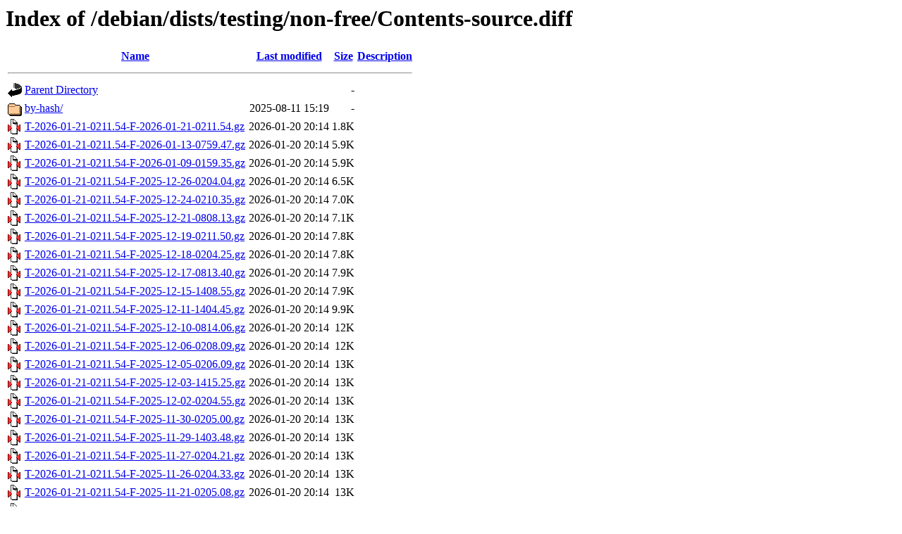

--- FILE ---
content_type: text/html;charset=UTF-8
request_url: http://debian.uchicago.edu/debian/dists/testing/non-free/Contents-source.diff/?C=D;O=D
body_size: 3154
content:
<!DOCTYPE HTML PUBLIC "-//W3C//DTD HTML 3.2 Final//EN">
<html>
 <head>
  <title>Index of /debian/dists/testing/non-free/Contents-source.diff</title>
 </head>
 <body>
<h1>Index of /debian/dists/testing/non-free/Contents-source.diff</h1>
  <table>
   <tr><th valign="top"><img src="/icons/blank.gif" alt="[ICO]"></th><th><a href="?C=N;O=A">Name</a></th><th><a href="?C=M;O=A">Last modified</a></th><th><a href="?C=S;O=A">Size</a></th><th><a href="?C=D;O=A">Description</a></th></tr>
   <tr><th colspan="5"><hr></th></tr>
<tr><td valign="top"><img src="/icons/back.gif" alt="[PARENTDIR]"></td><td><a href="/debian/dists/testing/non-free/">Parent Directory</a></td><td>&nbsp;</td><td align="right">  - </td><td>&nbsp;</td></tr>
<tr><td valign="top"><img src="/icons/folder.gif" alt="[DIR]"></td><td><a href="by-hash/">by-hash/</a></td><td align="right">2025-08-11 15:19  </td><td align="right">  - </td><td>&nbsp;</td></tr>
<tr><td valign="top"><img src="/icons/compressed.gif" alt="[   ]"></td><td><a href="T-2026-01-21-0211.54-F-2026-01-21-0211.54.gz">T-2026-01-21-0211.54-F-2026-01-21-0211.54.gz</a></td><td align="right">2026-01-20 20:14  </td><td align="right">1.8K</td><td>&nbsp;</td></tr>
<tr><td valign="top"><img src="/icons/compressed.gif" alt="[   ]"></td><td><a href="T-2026-01-21-0211.54-F-2026-01-13-0759.47.gz">T-2026-01-21-0211.54-F-2026-01-13-0759.47.gz</a></td><td align="right">2026-01-20 20:14  </td><td align="right">5.9K</td><td>&nbsp;</td></tr>
<tr><td valign="top"><img src="/icons/compressed.gif" alt="[   ]"></td><td><a href="T-2026-01-21-0211.54-F-2026-01-09-0159.35.gz">T-2026-01-21-0211.54-F-2026-01-09-0159.35.gz</a></td><td align="right">2026-01-20 20:14  </td><td align="right">5.9K</td><td>&nbsp;</td></tr>
<tr><td valign="top"><img src="/icons/compressed.gif" alt="[   ]"></td><td><a href="T-2026-01-21-0211.54-F-2025-12-26-0204.04.gz">T-2026-01-21-0211.54-F-2025-12-26-0204.04.gz</a></td><td align="right">2026-01-20 20:14  </td><td align="right">6.5K</td><td>&nbsp;</td></tr>
<tr><td valign="top"><img src="/icons/compressed.gif" alt="[   ]"></td><td><a href="T-2026-01-21-0211.54-F-2025-12-24-0210.35.gz">T-2026-01-21-0211.54-F-2025-12-24-0210.35.gz</a></td><td align="right">2026-01-20 20:14  </td><td align="right">7.0K</td><td>&nbsp;</td></tr>
<tr><td valign="top"><img src="/icons/compressed.gif" alt="[   ]"></td><td><a href="T-2026-01-21-0211.54-F-2025-12-21-0808.13.gz">T-2026-01-21-0211.54-F-2025-12-21-0808.13.gz</a></td><td align="right">2026-01-20 20:14  </td><td align="right">7.1K</td><td>&nbsp;</td></tr>
<tr><td valign="top"><img src="/icons/compressed.gif" alt="[   ]"></td><td><a href="T-2026-01-21-0211.54-F-2025-12-19-0211.50.gz">T-2026-01-21-0211.54-F-2025-12-19-0211.50.gz</a></td><td align="right">2026-01-20 20:14  </td><td align="right">7.8K</td><td>&nbsp;</td></tr>
<tr><td valign="top"><img src="/icons/compressed.gif" alt="[   ]"></td><td><a href="T-2026-01-21-0211.54-F-2025-12-18-0204.25.gz">T-2026-01-21-0211.54-F-2025-12-18-0204.25.gz</a></td><td align="right">2026-01-20 20:14  </td><td align="right">7.8K</td><td>&nbsp;</td></tr>
<tr><td valign="top"><img src="/icons/compressed.gif" alt="[   ]"></td><td><a href="T-2026-01-21-0211.54-F-2025-12-17-0813.40.gz">T-2026-01-21-0211.54-F-2025-12-17-0813.40.gz</a></td><td align="right">2026-01-20 20:14  </td><td align="right">7.9K</td><td>&nbsp;</td></tr>
<tr><td valign="top"><img src="/icons/compressed.gif" alt="[   ]"></td><td><a href="T-2026-01-21-0211.54-F-2025-12-15-1408.55.gz">T-2026-01-21-0211.54-F-2025-12-15-1408.55.gz</a></td><td align="right">2026-01-20 20:14  </td><td align="right">7.9K</td><td>&nbsp;</td></tr>
<tr><td valign="top"><img src="/icons/compressed.gif" alt="[   ]"></td><td><a href="T-2026-01-21-0211.54-F-2025-12-11-1404.45.gz">T-2026-01-21-0211.54-F-2025-12-11-1404.45.gz</a></td><td align="right">2026-01-20 20:14  </td><td align="right">9.9K</td><td>&nbsp;</td></tr>
<tr><td valign="top"><img src="/icons/compressed.gif" alt="[   ]"></td><td><a href="T-2026-01-21-0211.54-F-2025-12-10-0814.06.gz">T-2026-01-21-0211.54-F-2025-12-10-0814.06.gz</a></td><td align="right">2026-01-20 20:14  </td><td align="right"> 12K</td><td>&nbsp;</td></tr>
<tr><td valign="top"><img src="/icons/compressed.gif" alt="[   ]"></td><td><a href="T-2026-01-21-0211.54-F-2025-12-06-0208.09.gz">T-2026-01-21-0211.54-F-2025-12-06-0208.09.gz</a></td><td align="right">2026-01-20 20:14  </td><td align="right"> 12K</td><td>&nbsp;</td></tr>
<tr><td valign="top"><img src="/icons/compressed.gif" alt="[   ]"></td><td><a href="T-2026-01-21-0211.54-F-2025-12-05-0206.09.gz">T-2026-01-21-0211.54-F-2025-12-05-0206.09.gz</a></td><td align="right">2026-01-20 20:14  </td><td align="right"> 13K</td><td>&nbsp;</td></tr>
<tr><td valign="top"><img src="/icons/compressed.gif" alt="[   ]"></td><td><a href="T-2026-01-21-0211.54-F-2025-12-03-1415.25.gz">T-2026-01-21-0211.54-F-2025-12-03-1415.25.gz</a></td><td align="right">2026-01-20 20:14  </td><td align="right"> 13K</td><td>&nbsp;</td></tr>
<tr><td valign="top"><img src="/icons/compressed.gif" alt="[   ]"></td><td><a href="T-2026-01-21-0211.54-F-2025-12-02-0204.55.gz">T-2026-01-21-0211.54-F-2025-12-02-0204.55.gz</a></td><td align="right">2026-01-20 20:14  </td><td align="right"> 13K</td><td>&nbsp;</td></tr>
<tr><td valign="top"><img src="/icons/compressed.gif" alt="[   ]"></td><td><a href="T-2026-01-21-0211.54-F-2025-11-30-0205.00.gz">T-2026-01-21-0211.54-F-2025-11-30-0205.00.gz</a></td><td align="right">2026-01-20 20:14  </td><td align="right"> 13K</td><td>&nbsp;</td></tr>
<tr><td valign="top"><img src="/icons/compressed.gif" alt="[   ]"></td><td><a href="T-2026-01-21-0211.54-F-2025-11-29-1403.48.gz">T-2026-01-21-0211.54-F-2025-11-29-1403.48.gz</a></td><td align="right">2026-01-20 20:14  </td><td align="right"> 13K</td><td>&nbsp;</td></tr>
<tr><td valign="top"><img src="/icons/compressed.gif" alt="[   ]"></td><td><a href="T-2026-01-21-0211.54-F-2025-11-27-0204.21.gz">T-2026-01-21-0211.54-F-2025-11-27-0204.21.gz</a></td><td align="right">2026-01-20 20:14  </td><td align="right"> 13K</td><td>&nbsp;</td></tr>
<tr><td valign="top"><img src="/icons/compressed.gif" alt="[   ]"></td><td><a href="T-2026-01-21-0211.54-F-2025-11-26-0204.33.gz">T-2026-01-21-0211.54-F-2025-11-26-0204.33.gz</a></td><td align="right">2026-01-20 20:14  </td><td align="right"> 13K</td><td>&nbsp;</td></tr>
<tr><td valign="top"><img src="/icons/compressed.gif" alt="[   ]"></td><td><a href="T-2026-01-21-0211.54-F-2025-11-21-0205.08.gz">T-2026-01-21-0211.54-F-2025-11-21-0205.08.gz</a></td><td align="right">2026-01-20 20:14  </td><td align="right"> 13K</td><td>&nbsp;</td></tr>
<tr><td valign="top"><img src="/icons/compressed.gif" alt="[   ]"></td><td><a href="T-2026-01-21-0211.54-F-2025-11-20-0204.26.gz">T-2026-01-21-0211.54-F-2025-11-20-0204.26.gz</a></td><td align="right">2026-01-20 20:14  </td><td align="right"> 14K</td><td>&nbsp;</td></tr>
<tr><td valign="top"><img src="/icons/compressed.gif" alt="[   ]"></td><td><a href="T-2026-01-21-0211.54-F-2025-11-18-2006.09.gz">T-2026-01-21-0211.54-F-2025-11-18-2006.09.gz</a></td><td align="right">2026-01-20 20:14  </td><td align="right"> 14K</td><td>&nbsp;</td></tr>
<tr><td valign="top"><img src="/icons/compressed.gif" alt="[   ]"></td><td><a href="T-2026-01-21-0211.54-F-2025-11-17-2016.52.gz">T-2026-01-21-0211.54-F-2025-11-17-2016.52.gz</a></td><td align="right">2026-01-20 20:14  </td><td align="right"> 14K</td><td>&nbsp;</td></tr>
<tr><td valign="top"><img src="/icons/compressed.gif" alt="[   ]"></td><td><a href="T-2026-01-21-0211.54-F-2025-11-14-0204.10.gz">T-2026-01-21-0211.54-F-2025-11-14-0204.10.gz</a></td><td align="right">2026-01-20 20:14  </td><td align="right"> 17K</td><td>&nbsp;</td></tr>
<tr><td valign="top"><img src="/icons/compressed.gif" alt="[   ]"></td><td><a href="T-2026-01-21-0211.54-F-2025-11-13-0204.46.gz">T-2026-01-21-0211.54-F-2025-11-13-0204.46.gz</a></td><td align="right">2026-01-20 20:14  </td><td align="right"> 17K</td><td>&nbsp;</td></tr>
<tr><td valign="top"><img src="/icons/compressed.gif" alt="[   ]"></td><td><a href="T-2026-01-21-0211.54-F-2025-11-11-0204.05.gz">T-2026-01-21-0211.54-F-2025-11-11-0204.05.gz</a></td><td align="right">2026-01-20 20:14  </td><td align="right"> 17K</td><td>&nbsp;</td></tr>
<tr><td valign="top"><img src="/icons/compressed.gif" alt="[   ]"></td><td><a href="T-2026-01-21-0211.54-F-2025-11-07-0204.00.gz">T-2026-01-21-0211.54-F-2025-11-07-0204.00.gz</a></td><td align="right">2026-01-20 20:14  </td><td align="right"> 17K</td><td>&nbsp;</td></tr>
<tr><td valign="top"><img src="/icons/compressed.gif" alt="[   ]"></td><td><a href="T-2026-01-21-0211.54-F-2025-11-06-0225.13.gz">T-2026-01-21-0211.54-F-2025-11-06-0225.13.gz</a></td><td align="right">2026-01-20 20:14  </td><td align="right"> 17K</td><td>&nbsp;</td></tr>
<tr><td valign="top"><img src="/icons/compressed.gif" alt="[   ]"></td><td><a href="T-2026-01-21-0211.54-F-2025-11-05-0208.39.gz">T-2026-01-21-0211.54-F-2025-11-05-0208.39.gz</a></td><td align="right">2026-01-20 20:14  </td><td align="right"> 17K</td><td>&nbsp;</td></tr>
<tr><td valign="top"><img src="/icons/compressed.gif" alt="[   ]"></td><td><a href="T-2026-01-21-0211.54-F-2025-11-03-1404.33.gz">T-2026-01-21-0211.54-F-2025-11-03-1404.33.gz</a></td><td align="right">2026-01-20 20:14  </td><td align="right"> 18K</td><td>&nbsp;</td></tr>
<tr><td valign="top"><img src="/icons/compressed.gif" alt="[   ]"></td><td><a href="T-2026-01-21-0211.54-F-2025-11-02-1405.46.gz">T-2026-01-21-0211.54-F-2025-11-02-1405.46.gz</a></td><td align="right">2026-01-20 20:14  </td><td align="right"> 18K</td><td>&nbsp;</td></tr>
<tr><td valign="top"><img src="/icons/compressed.gif" alt="[   ]"></td><td><a href="T-2026-01-21-0211.54-F-2025-11-02-0208.19.gz">T-2026-01-21-0211.54-F-2025-11-02-0208.19.gz</a></td><td align="right">2026-01-20 20:14  </td><td align="right"> 18K</td><td>&nbsp;</td></tr>
<tr><td valign="top"><img src="/icons/compressed.gif" alt="[   ]"></td><td><a href="T-2026-01-21-0211.54-F-2025-11-01-0206.13.gz">T-2026-01-21-0211.54-F-2025-11-01-0206.13.gz</a></td><td align="right">2026-01-20 20:14  </td><td align="right"> 18K</td><td>&nbsp;</td></tr>
<tr><td valign="top"><img src="/icons/compressed.gif" alt="[   ]"></td><td><a href="T-2026-01-21-0211.54-F-2025-10-26-0210.46.gz">T-2026-01-21-0211.54-F-2025-10-26-0210.46.gz</a></td><td align="right">2026-01-20 20:14  </td><td align="right"> 23K</td><td>&nbsp;</td></tr>
<tr><td valign="top"><img src="/icons/compressed.gif" alt="[   ]"></td><td><a href="T-2026-01-21-0211.54-F-2025-10-21-0205.06.gz">T-2026-01-21-0211.54-F-2025-10-21-0205.06.gz</a></td><td align="right">2026-01-20 20:14  </td><td align="right"> 27K</td><td>&nbsp;</td></tr>
<tr><td valign="top"><img src="/icons/compressed.gif" alt="[   ]"></td><td><a href="T-2026-01-21-0211.54-F-2025-10-14-1427.23.gz">T-2026-01-21-0211.54-F-2025-10-14-1427.23.gz</a></td><td align="right">2026-01-20 20:14  </td><td align="right"> 27K</td><td>&nbsp;</td></tr>
<tr><td valign="top"><img src="/icons/compressed.gif" alt="[   ]"></td><td><a href="T-2026-01-21-0211.54-F-2025-10-09-0204.21.gz">T-2026-01-21-0211.54-F-2025-10-09-0204.21.gz</a></td><td align="right">2026-01-20 20:14  </td><td align="right"> 27K</td><td>&nbsp;</td></tr>
<tr><td valign="top"><img src="/icons/compressed.gif" alt="[   ]"></td><td><a href="T-2026-01-21-0211.54-F-2025-10-07-0205.01.gz">T-2026-01-21-0211.54-F-2025-10-07-0205.01.gz</a></td><td align="right">2026-01-20 20:14  </td><td align="right"> 27K</td><td>&nbsp;</td></tr>
<tr><td valign="top"><img src="/icons/compressed.gif" alt="[   ]"></td><td><a href="T-2026-01-21-0211.54-F-2025-10-05-1408.57.gz">T-2026-01-21-0211.54-F-2025-10-05-1408.57.gz</a></td><td align="right">2026-01-20 20:14  </td><td align="right"> 30K</td><td>&nbsp;</td></tr>
<tr><td valign="top"><img src="/icons/compressed.gif" alt="[   ]"></td><td><a href="T-2026-01-21-0211.54-F-2025-09-28-0215.11.gz">T-2026-01-21-0211.54-F-2025-09-28-0215.11.gz</a></td><td align="right">2026-01-20 20:14  </td><td align="right"> 30K</td><td>&nbsp;</td></tr>
<tr><td valign="top"><img src="/icons/compressed.gif" alt="[   ]"></td><td><a href="T-2026-01-21-0211.54-F-2025-09-27-0817.49.gz">T-2026-01-21-0211.54-F-2025-09-27-0817.49.gz</a></td><td align="right">2026-01-20 20:14  </td><td align="right"> 30K</td><td>&nbsp;</td></tr>
<tr><td valign="top"><img src="/icons/compressed.gif" alt="[   ]"></td><td><a href="T-2026-01-21-0211.54-F-2025-09-26-0205.34.gz">T-2026-01-21-0211.54-F-2025-09-26-0205.34.gz</a></td><td align="right">2026-01-20 20:14  </td><td align="right"> 32K</td><td>&nbsp;</td></tr>
<tr><td valign="top"><img src="/icons/compressed.gif" alt="[   ]"></td><td><a href="T-2026-01-21-0211.54-F-2025-09-21-0204.43.gz">T-2026-01-21-0211.54-F-2025-09-21-0204.43.gz</a></td><td align="right">2026-01-20 20:14  </td><td align="right"> 32K</td><td>&nbsp;</td></tr>
<tr><td valign="top"><img src="/icons/compressed.gif" alt="[   ]"></td><td><a href="T-2026-01-21-0211.54-F-2025-09-19-0204.54.gz">T-2026-01-21-0211.54-F-2025-09-19-0204.54.gz</a></td><td align="right">2026-01-20 20:14  </td><td align="right"> 32K</td><td>&nbsp;</td></tr>
<tr><td valign="top"><img src="/icons/compressed.gif" alt="[   ]"></td><td><a href="T-2026-01-21-0211.54-F-2025-09-17-2007.28.gz">T-2026-01-21-0211.54-F-2025-09-17-2007.28.gz</a></td><td align="right">2026-01-20 20:14  </td><td align="right"> 32K</td><td>&nbsp;</td></tr>
<tr><td valign="top"><img src="/icons/compressed.gif" alt="[   ]"></td><td><a href="T-2026-01-21-0211.54-F-2025-09-17-0204.37.gz">T-2026-01-21-0211.54-F-2025-09-17-0204.37.gz</a></td><td align="right">2026-01-20 20:14  </td><td align="right"> 32K</td><td>&nbsp;</td></tr>
<tr><td valign="top"><img src="/icons/compressed.gif" alt="[   ]"></td><td><a href="T-2026-01-21-0211.54-F-2025-09-13-1417.43.gz">T-2026-01-21-0211.54-F-2025-09-13-1417.43.gz</a></td><td align="right">2026-01-20 20:14  </td><td align="right"> 32K</td><td>&nbsp;</td></tr>
<tr><td valign="top"><img src="/icons/compressed.gif" alt="[   ]"></td><td><a href="T-2026-01-21-0211.54-F-2025-09-12-0206.48.gz">T-2026-01-21-0211.54-F-2025-09-12-0206.48.gz</a></td><td align="right">2026-01-20 20:14  </td><td align="right"> 33K</td><td>&nbsp;</td></tr>
<tr><td valign="top"><img src="/icons/compressed.gif" alt="[   ]"></td><td><a href="T-2026-01-21-0211.54-F-2025-09-11-0206.24.gz">T-2026-01-21-0211.54-F-2025-09-11-0206.24.gz</a></td><td align="right">2026-01-20 20:14  </td><td align="right"> 32K</td><td>&nbsp;</td></tr>
<tr><td valign="top"><img src="/icons/compressed.gif" alt="[   ]"></td><td><a href="T-2026-01-21-0211.54-F-2025-09-09-1431.06.gz">T-2026-01-21-0211.54-F-2025-09-09-1431.06.gz</a></td><td align="right">2026-01-20 20:14  </td><td align="right"> 33K</td><td>&nbsp;</td></tr>
<tr><td valign="top"><img src="/icons/compressed.gif" alt="[   ]"></td><td><a href="T-2026-01-21-0211.54-F-2025-09-05-0224.46.gz">T-2026-01-21-0211.54-F-2025-09-05-0224.46.gz</a></td><td align="right">2026-01-20 20:14  </td><td align="right"> 33K</td><td>&nbsp;</td></tr>
<tr><td valign="top"><img src="/icons/compressed.gif" alt="[   ]"></td><td><a href="T-2026-01-21-0211.54-F-2025-08-31-0206.25.gz">T-2026-01-21-0211.54-F-2025-08-31-0206.25.gz</a></td><td align="right">2026-01-20 20:14  </td><td align="right"> 33K</td><td>&nbsp;</td></tr>
<tr><td valign="top"><img src="/icons/compressed.gif" alt="[   ]"></td><td><a href="T-2026-01-21-0211.54-F-2025-08-30-0211.29.gz">T-2026-01-21-0211.54-F-2025-08-30-0211.29.gz</a></td><td align="right">2026-01-20 20:14  </td><td align="right"> 33K</td><td>&nbsp;</td></tr>
<tr><td valign="top"><img src="/icons/compressed.gif" alt="[   ]"></td><td><a href="T-2026-01-21-0211.54-F-2025-08-28-0206.14.gz">T-2026-01-21-0211.54-F-2025-08-28-0206.14.gz</a></td><td align="right">2026-01-20 20:14  </td><td align="right"> 33K</td><td>&nbsp;</td></tr>
<tr><td valign="top"><img src="/icons/compressed.gif" alt="[   ]"></td><td><a href="T-2026-01-21-0211.54-F-2025-08-25-0205.56.gz">T-2026-01-21-0211.54-F-2025-08-25-0205.56.gz</a></td><td align="right">2026-01-20 20:14  </td><td align="right"> 33K</td><td>&nbsp;</td></tr>
<tr><td valign="top"><img src="/icons/compressed.gif" alt="[   ]"></td><td><a href="T-2026-01-21-0211.54-F-2025-08-23-0209.09.gz">T-2026-01-21-0211.54-F-2025-08-23-0209.09.gz</a></td><td align="right">2026-01-20 20:14  </td><td align="right"> 33K</td><td>&nbsp;</td></tr>
<tr><td valign="top"><img src="/icons/compressed.gif" alt="[   ]"></td><td><a href="T-2026-01-13-0759.47-F-2026-01-13-0759.47.gz">T-2026-01-13-0759.47-F-2026-01-13-0759.47.gz</a></td><td align="right">2026-01-13 02:01  </td><td align="right">4.4K</td><td>&nbsp;</td></tr>
<tr><td valign="top"><img src="/icons/compressed.gif" alt="[   ]"></td><td><a href="T-2026-01-13-0759.47-F-2026-01-09-0159.35.gz">T-2026-01-13-0759.47-F-2026-01-09-0159.35.gz</a></td><td align="right">2026-01-13 02:01  </td><td align="right">4.2K</td><td>&nbsp;</td></tr>
<tr><td valign="top"><img src="/icons/compressed.gif" alt="[   ]"></td><td><a href="T-2026-01-13-0759.47-F-2025-12-26-0204.04.gz">T-2026-01-13-0759.47-F-2025-12-26-0204.04.gz</a></td><td align="right">2026-01-13 02:01  </td><td align="right">4.9K</td><td>&nbsp;</td></tr>
<tr><td valign="top"><img src="/icons/compressed.gif" alt="[   ]"></td><td><a href="T-2026-01-13-0759.47-F-2025-12-24-0210.35.gz">T-2026-01-13-0759.47-F-2025-12-24-0210.35.gz</a></td><td align="right">2026-01-13 02:01  </td><td align="right">5.5K</td><td>&nbsp;</td></tr>
<tr><td valign="top"><img src="/icons/compressed.gif" alt="[   ]"></td><td><a href="T-2026-01-13-0759.47-F-2025-12-21-0808.13.gz">T-2026-01-13-0759.47-F-2025-12-21-0808.13.gz</a></td><td align="right">2026-01-13 02:01  </td><td align="right">5.6K</td><td>&nbsp;</td></tr>
<tr><td valign="top"><img src="/icons/compressed.gif" alt="[   ]"></td><td><a href="T-2026-01-13-0759.47-F-2025-12-19-0211.50.gz">T-2026-01-13-0759.47-F-2025-12-19-0211.50.gz</a></td><td align="right">2026-01-13 02:01  </td><td align="right">6.3K</td><td>&nbsp;</td></tr>
<tr><td valign="top"><img src="/icons/compressed.gif" alt="[   ]"></td><td><a href="T-2026-01-13-0759.47-F-2025-12-18-0204.25.gz">T-2026-01-13-0759.47-F-2025-12-18-0204.25.gz</a></td><td align="right">2026-01-13 02:01  </td><td align="right">6.3K</td><td>&nbsp;</td></tr>
<tr><td valign="top"><img src="/icons/compressed.gif" alt="[   ]"></td><td><a href="T-2026-01-13-0759.47-F-2025-12-17-0813.40.gz">T-2026-01-13-0759.47-F-2025-12-17-0813.40.gz</a></td><td align="right">2026-01-13 02:01  </td><td align="right">6.3K</td><td>&nbsp;</td></tr>
<tr><td valign="top"><img src="/icons/compressed.gif" alt="[   ]"></td><td><a href="T-2026-01-13-0759.47-F-2025-12-15-1408.55.gz">T-2026-01-13-0759.47-F-2025-12-15-1408.55.gz</a></td><td align="right">2026-01-13 02:01  </td><td align="right">6.4K</td><td>&nbsp;</td></tr>
<tr><td valign="top"><img src="/icons/compressed.gif" alt="[   ]"></td><td><a href="T-2026-01-13-0759.47-F-2025-12-11-1404.45.gz">T-2026-01-13-0759.47-F-2025-12-11-1404.45.gz</a></td><td align="right">2026-01-13 02:01  </td><td align="right">8.3K</td><td>&nbsp;</td></tr>
<tr><td valign="top"><img src="/icons/compressed.gif" alt="[   ]"></td><td><a href="T-2026-01-13-0759.47-F-2025-12-10-0814.06.gz">T-2026-01-13-0759.47-F-2025-12-10-0814.06.gz</a></td><td align="right">2026-01-13 02:01  </td><td align="right"> 10K</td><td>&nbsp;</td></tr>
<tr><td valign="top"><img src="/icons/compressed.gif" alt="[   ]"></td><td><a href="T-2026-01-13-0759.47-F-2025-12-06-0208.09.gz">T-2026-01-13-0759.47-F-2025-12-06-0208.09.gz</a></td><td align="right">2026-01-13 02:01  </td><td align="right"> 10K</td><td>&nbsp;</td></tr>
<tr><td valign="top"><img src="/icons/compressed.gif" alt="[   ]"></td><td><a href="T-2026-01-13-0759.47-F-2025-12-05-0206.09.gz">T-2026-01-13-0759.47-F-2025-12-05-0206.09.gz</a></td><td align="right">2026-01-13 02:01  </td><td align="right"> 11K</td><td>&nbsp;</td></tr>
<tr><td valign="top"><img src="/icons/compressed.gif" alt="[   ]"></td><td><a href="T-2026-01-13-0759.47-F-2025-12-03-1415.25.gz">T-2026-01-13-0759.47-F-2025-12-03-1415.25.gz</a></td><td align="right">2026-01-13 02:01  </td><td align="right"> 11K</td><td>&nbsp;</td></tr>
<tr><td valign="top"><img src="/icons/compressed.gif" alt="[   ]"></td><td><a href="T-2026-01-13-0759.47-F-2025-12-02-0204.55.gz">T-2026-01-13-0759.47-F-2025-12-02-0204.55.gz</a></td><td align="right">2026-01-13 02:01  </td><td align="right"> 11K</td><td>&nbsp;</td></tr>
<tr><td valign="top"><img src="/icons/compressed.gif" alt="[   ]"></td><td><a href="T-2026-01-13-0759.47-F-2025-11-30-0205.00.gz">T-2026-01-13-0759.47-F-2025-11-30-0205.00.gz</a></td><td align="right">2026-01-13 02:01  </td><td align="right"> 11K</td><td>&nbsp;</td></tr>
<tr><td valign="top"><img src="/icons/compressed.gif" alt="[   ]"></td><td><a href="T-2026-01-13-0759.47-F-2025-11-29-1403.48.gz">T-2026-01-13-0759.47-F-2025-11-29-1403.48.gz</a></td><td align="right">2026-01-13 02:01  </td><td align="right"> 11K</td><td>&nbsp;</td></tr>
<tr><td valign="top"><img src="/icons/compressed.gif" alt="[   ]"></td><td><a href="T-2026-01-13-0759.47-F-2025-11-27-0204.21.gz">T-2026-01-13-0759.47-F-2025-11-27-0204.21.gz</a></td><td align="right">2026-01-13 02:01  </td><td align="right"> 11K</td><td>&nbsp;</td></tr>
<tr><td valign="top"><img src="/icons/compressed.gif" alt="[   ]"></td><td><a href="T-2026-01-13-0759.47-F-2025-11-26-0204.33.gz">T-2026-01-13-0759.47-F-2025-11-26-0204.33.gz</a></td><td align="right">2026-01-13 02:01  </td><td align="right"> 11K</td><td>&nbsp;</td></tr>
<tr><td valign="top"><img src="/icons/compressed.gif" alt="[   ]"></td><td><a href="T-2026-01-13-0759.47-F-2025-11-21-0205.08.gz">T-2026-01-13-0759.47-F-2025-11-21-0205.08.gz</a></td><td align="right">2026-01-13 02:01  </td><td align="right"> 12K</td><td>&nbsp;</td></tr>
<tr><td valign="top"><img src="/icons/compressed.gif" alt="[   ]"></td><td><a href="T-2026-01-13-0759.47-F-2025-11-20-0204.26.gz">T-2026-01-13-0759.47-F-2025-11-20-0204.26.gz</a></td><td align="right">2026-01-13 02:01  </td><td align="right"> 12K</td><td>&nbsp;</td></tr>
<tr><td valign="top"><img src="/icons/compressed.gif" alt="[   ]"></td><td><a href="T-2026-01-13-0759.47-F-2025-11-18-2006.09.gz">T-2026-01-13-0759.47-F-2025-11-18-2006.09.gz</a></td><td align="right">2026-01-13 02:01  </td><td align="right"> 12K</td><td>&nbsp;</td></tr>
<tr><td valign="top"><img src="/icons/compressed.gif" alt="[   ]"></td><td><a href="T-2026-01-13-0759.47-F-2025-11-17-2016.52.gz">T-2026-01-13-0759.47-F-2025-11-17-2016.52.gz</a></td><td align="right">2026-01-13 02:01  </td><td align="right"> 12K</td><td>&nbsp;</td></tr>
<tr><td valign="top"><img src="/icons/compressed.gif" alt="[   ]"></td><td><a href="T-2026-01-13-0759.47-F-2025-11-14-0204.10.gz">T-2026-01-13-0759.47-F-2025-11-14-0204.10.gz</a></td><td align="right">2026-01-13 02:01  </td><td align="right"> 15K</td><td>&nbsp;</td></tr>
<tr><td valign="top"><img src="/icons/compressed.gif" alt="[   ]"></td><td><a href="T-2026-01-13-0759.47-F-2025-11-13-0204.46.gz">T-2026-01-13-0759.47-F-2025-11-13-0204.46.gz</a></td><td align="right">2026-01-13 02:01  </td><td align="right"> 15K</td><td>&nbsp;</td></tr>
<tr><td valign="top"><img src="/icons/compressed.gif" alt="[   ]"></td><td><a href="T-2026-01-13-0759.47-F-2025-11-11-0204.05.gz">T-2026-01-13-0759.47-F-2025-11-11-0204.05.gz</a></td><td align="right">2026-01-13 02:01  </td><td align="right"> 15K</td><td>&nbsp;</td></tr>
<tr><td valign="top"><img src="/icons/compressed.gif" alt="[   ]"></td><td><a href="T-2026-01-13-0759.47-F-2025-11-07-0204.00.gz">T-2026-01-13-0759.47-F-2025-11-07-0204.00.gz</a></td><td align="right">2026-01-13 02:01  </td><td align="right"> 15K</td><td>&nbsp;</td></tr>
<tr><td valign="top"><img src="/icons/compressed.gif" alt="[   ]"></td><td><a href="T-2026-01-13-0759.47-F-2025-11-06-0225.13.gz">T-2026-01-13-0759.47-F-2025-11-06-0225.13.gz</a></td><td align="right">2026-01-13 02:01  </td><td align="right"> 16K</td><td>&nbsp;</td></tr>
<tr><td valign="top"><img src="/icons/compressed.gif" alt="[   ]"></td><td><a href="T-2026-01-13-0759.47-F-2025-11-05-0208.39.gz">T-2026-01-13-0759.47-F-2025-11-05-0208.39.gz</a></td><td align="right">2026-01-13 02:01  </td><td align="right"> 16K</td><td>&nbsp;</td></tr>
<tr><td valign="top"><img src="/icons/compressed.gif" alt="[   ]"></td><td><a href="T-2026-01-13-0759.47-F-2025-11-03-1404.33.gz">T-2026-01-13-0759.47-F-2025-11-03-1404.33.gz</a></td><td align="right">2026-01-13 02:01  </td><td align="right"> 16K</td><td>&nbsp;</td></tr>
<tr><td valign="top"><img src="/icons/compressed.gif" alt="[   ]"></td><td><a href="T-2026-01-13-0759.47-F-2025-11-02-1405.46.gz">T-2026-01-13-0759.47-F-2025-11-02-1405.46.gz</a></td><td align="right">2026-01-13 02:01  </td><td align="right"> 17K</td><td>&nbsp;</td></tr>
<tr><td valign="top"><img src="/icons/compressed.gif" alt="[   ]"></td><td><a href="T-2026-01-13-0759.47-F-2025-11-02-0208.19.gz">T-2026-01-13-0759.47-F-2025-11-02-0208.19.gz</a></td><td align="right">2026-01-13 02:01  </td><td align="right"> 17K</td><td>&nbsp;</td></tr>
<tr><td valign="top"><img src="/icons/compressed.gif" alt="[   ]"></td><td><a href="T-2026-01-13-0759.47-F-2025-11-01-0206.13.gz">T-2026-01-13-0759.47-F-2025-11-01-0206.13.gz</a></td><td align="right">2026-01-13 02:01  </td><td align="right"> 17K</td><td>&nbsp;</td></tr>
<tr><td valign="top"><img src="/icons/compressed.gif" alt="[   ]"></td><td><a href="T-2026-01-13-0759.47-F-2025-10-26-0210.46.gz">T-2026-01-13-0759.47-F-2025-10-26-0210.46.gz</a></td><td align="right">2026-01-13 02:01  </td><td align="right"> 21K</td><td>&nbsp;</td></tr>
<tr><td valign="top"><img src="/icons/compressed.gif" alt="[   ]"></td><td><a href="T-2026-01-13-0759.47-F-2025-10-21-0205.06.gz">T-2026-01-13-0759.47-F-2025-10-21-0205.06.gz</a></td><td align="right">2026-01-13 02:01  </td><td align="right"> 26K</td><td>&nbsp;</td></tr>
<tr><td valign="top"><img src="/icons/compressed.gif" alt="[   ]"></td><td><a href="T-2026-01-13-0759.47-F-2025-10-14-1427.23.gz">T-2026-01-13-0759.47-F-2025-10-14-1427.23.gz</a></td><td align="right">2026-01-13 02:01  </td><td align="right"> 26K</td><td>&nbsp;</td></tr>
<tr><td valign="top"><img src="/icons/compressed.gif" alt="[   ]"></td><td><a href="T-2026-01-13-0759.47-F-2025-10-09-0204.21.gz">T-2026-01-13-0759.47-F-2025-10-09-0204.21.gz</a></td><td align="right">2026-01-13 02:01  </td><td align="right"> 26K</td><td>&nbsp;</td></tr>
<tr><td valign="top"><img src="/icons/compressed.gif" alt="[   ]"></td><td><a href="T-2026-01-13-0759.47-F-2025-10-07-0205.01.gz">T-2026-01-13-0759.47-F-2025-10-07-0205.01.gz</a></td><td align="right">2026-01-13 02:01  </td><td align="right"> 26K</td><td>&nbsp;</td></tr>
<tr><td valign="top"><img src="/icons/compressed.gif" alt="[   ]"></td><td><a href="T-2026-01-13-0759.47-F-2025-10-05-1408.57.gz">T-2026-01-13-0759.47-F-2025-10-05-1408.57.gz</a></td><td align="right">2026-01-13 02:01  </td><td align="right"> 28K</td><td>&nbsp;</td></tr>
<tr><td valign="top"><img src="/icons/compressed.gif" alt="[   ]"></td><td><a href="T-2026-01-13-0759.47-F-2025-09-28-0215.11.gz">T-2026-01-13-0759.47-F-2025-09-28-0215.11.gz</a></td><td align="right">2026-01-13 02:01  </td><td align="right"> 28K</td><td>&nbsp;</td></tr>
<tr><td valign="top"><img src="/icons/compressed.gif" alt="[   ]"></td><td><a href="T-2026-01-13-0759.47-F-2025-09-27-0817.49.gz">T-2026-01-13-0759.47-F-2025-09-27-0817.49.gz</a></td><td align="right">2026-01-13 02:01  </td><td align="right"> 28K</td><td>&nbsp;</td></tr>
<tr><td valign="top"><img src="/icons/compressed.gif" alt="[   ]"></td><td><a href="T-2026-01-13-0759.47-F-2025-09-26-0205.34.gz">T-2026-01-13-0759.47-F-2025-09-26-0205.34.gz</a></td><td align="right">2026-01-13 02:01  </td><td align="right"> 30K</td><td>&nbsp;</td></tr>
<tr><td valign="top"><img src="/icons/compressed.gif" alt="[   ]"></td><td><a href="T-2026-01-13-0759.47-F-2025-09-21-0204.43.gz">T-2026-01-13-0759.47-F-2025-09-21-0204.43.gz</a></td><td align="right">2026-01-13 02:01  </td><td align="right"> 30K</td><td>&nbsp;</td></tr>
<tr><td valign="top"><img src="/icons/compressed.gif" alt="[   ]"></td><td><a href="T-2026-01-13-0759.47-F-2025-09-19-0204.54.gz">T-2026-01-13-0759.47-F-2025-09-19-0204.54.gz</a></td><td align="right">2026-01-13 02:01  </td><td align="right"> 30K</td><td>&nbsp;</td></tr>
<tr><td valign="top"><img src="/icons/compressed.gif" alt="[   ]"></td><td><a href="T-2026-01-13-0759.47-F-2025-09-17-2007.28.gz">T-2026-01-13-0759.47-F-2025-09-17-2007.28.gz</a></td><td align="right">2026-01-13 02:01  </td><td align="right"> 30K</td><td>&nbsp;</td></tr>
<tr><td valign="top"><img src="/icons/compressed.gif" alt="[   ]"></td><td><a href="T-2026-01-13-0759.47-F-2025-09-17-0204.37.gz">T-2026-01-13-0759.47-F-2025-09-17-0204.37.gz</a></td><td align="right">2026-01-13 02:01  </td><td align="right"> 31K</td><td>&nbsp;</td></tr>
<tr><td valign="top"><img src="/icons/compressed.gif" alt="[   ]"></td><td><a href="T-2026-01-13-0759.47-F-2025-09-13-1417.43.gz">T-2026-01-13-0759.47-F-2025-09-13-1417.43.gz</a></td><td align="right">2026-01-13 02:01  </td><td align="right"> 31K</td><td>&nbsp;</td></tr>
<tr><td valign="top"><img src="/icons/compressed.gif" alt="[   ]"></td><td><a href="T-2026-01-13-0759.47-F-2025-09-12-0206.48.gz">T-2026-01-13-0759.47-F-2025-09-12-0206.48.gz</a></td><td align="right">2026-01-13 02:01  </td><td align="right"> 31K</td><td>&nbsp;</td></tr>
<tr><td valign="top"><img src="/icons/compressed.gif" alt="[   ]"></td><td><a href="T-2026-01-13-0759.47-F-2025-09-11-0206.24.gz">T-2026-01-13-0759.47-F-2025-09-11-0206.24.gz</a></td><td align="right">2026-01-13 02:01  </td><td align="right"> 31K</td><td>&nbsp;</td></tr>
<tr><td valign="top"><img src="/icons/compressed.gif" alt="[   ]"></td><td><a href="T-2026-01-13-0759.47-F-2025-09-09-1431.06.gz">T-2026-01-13-0759.47-F-2025-09-09-1431.06.gz</a></td><td align="right">2026-01-13 02:01  </td><td align="right"> 31K</td><td>&nbsp;</td></tr>
<tr><td valign="top"><img src="/icons/compressed.gif" alt="[   ]"></td><td><a href="T-2026-01-13-0759.47-F-2025-09-05-0224.46.gz">T-2026-01-13-0759.47-F-2025-09-05-0224.46.gz</a></td><td align="right">2026-01-13 02:01  </td><td align="right"> 31K</td><td>&nbsp;</td></tr>
<tr><td valign="top"><img src="/icons/compressed.gif" alt="[   ]"></td><td><a href="T-2026-01-13-0759.47-F-2025-08-31-0206.25.gz">T-2026-01-13-0759.47-F-2025-08-31-0206.25.gz</a></td><td align="right">2026-01-13 02:01  </td><td align="right"> 31K</td><td>&nbsp;</td></tr>
<tr><td valign="top"><img src="/icons/compressed.gif" alt="[   ]"></td><td><a href="T-2026-01-13-0759.47-F-2025-08-30-0211.29.gz">T-2026-01-13-0759.47-F-2025-08-30-0211.29.gz</a></td><td align="right">2026-01-13 02:01  </td><td align="right"> 32K</td><td>&nbsp;</td></tr>
<tr><td valign="top"><img src="/icons/compressed.gif" alt="[   ]"></td><td><a href="T-2026-01-13-0759.47-F-2025-08-28-0206.14.gz">T-2026-01-13-0759.47-F-2025-08-28-0206.14.gz</a></td><td align="right">2026-01-13 02:01  </td><td align="right"> 32K</td><td>&nbsp;</td></tr>
<tr><td valign="top"><img src="/icons/compressed.gif" alt="[   ]"></td><td><a href="T-2026-01-13-0759.47-F-2025-08-25-0205.56.gz">T-2026-01-13-0759.47-F-2025-08-25-0205.56.gz</a></td><td align="right">2026-01-13 02:01  </td><td align="right"> 32K</td><td>&nbsp;</td></tr>
<tr><td valign="top"><img src="/icons/compressed.gif" alt="[   ]"></td><td><a href="T-2026-01-13-0759.47-F-2025-08-23-0209.09.gz">T-2026-01-13-0759.47-F-2025-08-23-0209.09.gz</a></td><td align="right">2026-01-13 02:01  </td><td align="right"> 32K</td><td>&nbsp;</td></tr>
<tr><td valign="top"><img src="/icons/compressed.gif" alt="[   ]"></td><td><a href="T-2026-01-13-0759.47-F-2025-08-22-2014.03.gz">T-2026-01-13-0759.47-F-2025-08-22-2014.03.gz</a></td><td align="right">2026-01-13 02:01  </td><td align="right"> 32K</td><td>&nbsp;</td></tr>
<tr><td valign="top"><img src="/icons/compressed.gif" alt="[   ]"></td><td><a href="T-2026-01-09-0159.35-F-2026-01-09-0159.35.gz">T-2026-01-09-0159.35-F-2026-01-09-0159.35.gz</a></td><td align="right">2026-01-08 20:04  </td><td align="right">463 </td><td>&nbsp;</td></tr>
<tr><td valign="top"><img src="/icons/compressed.gif" alt="[   ]"></td><td><a href="T-2026-01-09-0159.35-F-2025-12-26-0204.04.gz">T-2026-01-09-0159.35-F-2025-12-26-0204.04.gz</a></td><td align="right">2026-01-08 20:04  </td><td align="right">1.2K</td><td>&nbsp;</td></tr>
<tr><td valign="top"><img src="/icons/compressed.gif" alt="[   ]"></td><td><a href="T-2026-01-09-0159.35-F-2025-12-24-0210.35.gz">T-2026-01-09-0159.35-F-2025-12-24-0210.35.gz</a></td><td align="right">2026-01-08 20:04  </td><td align="right">3.3K</td><td>&nbsp;</td></tr>
<tr><td valign="top"><img src="/icons/compressed.gif" alt="[   ]"></td><td><a href="T-2026-01-09-0159.35-F-2025-12-21-0808.13.gz">T-2026-01-09-0159.35-F-2025-12-21-0808.13.gz</a></td><td align="right">2026-01-08 20:04  </td><td align="right">3.4K</td><td>&nbsp;</td></tr>
<tr><td valign="top"><img src="/icons/compressed.gif" alt="[   ]"></td><td><a href="T-2026-01-09-0159.35-F-2025-12-19-0211.50.gz">T-2026-01-09-0159.35-F-2025-12-19-0211.50.gz</a></td><td align="right">2026-01-08 20:04  </td><td align="right">4.0K</td><td>&nbsp;</td></tr>
<tr><td valign="top"><img src="/icons/compressed.gif" alt="[   ]"></td><td><a href="T-2026-01-09-0159.35-F-2025-12-18-0204.25.gz">T-2026-01-09-0159.35-F-2025-12-18-0204.25.gz</a></td><td align="right">2026-01-08 20:04  </td><td align="right">4.0K</td><td>&nbsp;</td></tr>
<tr><td valign="top"><img src="/icons/compressed.gif" alt="[   ]"></td><td><a href="T-2026-01-09-0159.35-F-2025-12-17-0813.40.gz">T-2026-01-09-0159.35-F-2025-12-17-0813.40.gz</a></td><td align="right">2026-01-08 20:04  </td><td align="right">4.1K</td><td>&nbsp;</td></tr>
<tr><td valign="top"><img src="/icons/compressed.gif" alt="[   ]"></td><td><a href="T-2026-01-09-0159.35-F-2025-12-15-1408.55.gz">T-2026-01-09-0159.35-F-2025-12-15-1408.55.gz</a></td><td align="right">2026-01-08 20:04  </td><td align="right">4.2K</td><td>&nbsp;</td></tr>
<tr><td valign="top"><img src="/icons/compressed.gif" alt="[   ]"></td><td><a href="T-2026-01-09-0159.35-F-2025-12-11-1404.45.gz">T-2026-01-09-0159.35-F-2025-12-11-1404.45.gz</a></td><td align="right">2026-01-08 20:04  </td><td align="right">6.1K</td><td>&nbsp;</td></tr>
<tr><td valign="top"><img src="/icons/compressed.gif" alt="[   ]"></td><td><a href="T-2026-01-09-0159.35-F-2025-12-10-0814.06.gz">T-2026-01-09-0159.35-F-2025-12-10-0814.06.gz</a></td><td align="right">2026-01-08 20:04  </td><td align="right">7.8K</td><td>&nbsp;</td></tr>
<tr><td valign="top"><img src="/icons/compressed.gif" alt="[   ]"></td><td><a href="T-2026-01-09-0159.35-F-2025-12-06-0208.09.gz">T-2026-01-09-0159.35-F-2025-12-06-0208.09.gz</a></td><td align="right">2026-01-08 20:04  </td><td align="right">7.8K</td><td>&nbsp;</td></tr>
<tr><td valign="top"><img src="/icons/compressed.gif" alt="[   ]"></td><td><a href="T-2026-01-09-0159.35-F-2025-12-05-0206.09.gz">T-2026-01-09-0159.35-F-2025-12-05-0206.09.gz</a></td><td align="right">2026-01-08 20:04  </td><td align="right">8.8K</td><td>&nbsp;</td></tr>
<tr><td valign="top"><img src="/icons/compressed.gif" alt="[   ]"></td><td><a href="T-2026-01-09-0159.35-F-2025-12-03-1415.25.gz">T-2026-01-09-0159.35-F-2025-12-03-1415.25.gz</a></td><td align="right">2026-01-08 20:04  </td><td align="right"> 11K</td><td>&nbsp;</td></tr>
<tr><td valign="top"><img src="/icons/compressed.gif" alt="[   ]"></td><td><a href="T-2026-01-09-0159.35-F-2025-12-02-0204.55.gz">T-2026-01-09-0159.35-F-2025-12-02-0204.55.gz</a></td><td align="right">2026-01-08 20:04  </td><td align="right"> 11K</td><td>&nbsp;</td></tr>
<tr><td valign="top"><img src="/icons/compressed.gif" alt="[   ]"></td><td><a href="T-2026-01-09-0159.35-F-2025-11-30-0205.00.gz">T-2026-01-09-0159.35-F-2025-11-30-0205.00.gz</a></td><td align="right">2026-01-08 20:04  </td><td align="right"> 11K</td><td>&nbsp;</td></tr>
<tr><td valign="top"><img src="/icons/compressed.gif" alt="[   ]"></td><td><a href="T-2026-01-09-0159.35-F-2025-11-29-1403.48.gz">T-2026-01-09-0159.35-F-2025-11-29-1403.48.gz</a></td><td align="right">2026-01-08 20:04  </td><td align="right"> 11K</td><td>&nbsp;</td></tr>
<tr><td valign="top"><img src="/icons/compressed.gif" alt="[   ]"></td><td><a href="T-2026-01-09-0159.35-F-2025-11-27-0204.21.gz">T-2026-01-09-0159.35-F-2025-11-27-0204.21.gz</a></td><td align="right">2026-01-08 20:04  </td><td align="right"> 11K</td><td>&nbsp;</td></tr>
<tr><td valign="top"><img src="/icons/compressed.gif" alt="[   ]"></td><td><a href="T-2026-01-09-0159.35-F-2025-11-26-0204.33.gz">T-2026-01-09-0159.35-F-2025-11-26-0204.33.gz</a></td><td align="right">2026-01-08 20:04  </td><td align="right"> 11K</td><td>&nbsp;</td></tr>
<tr><td valign="top"><img src="/icons/compressed.gif" alt="[   ]"></td><td><a href="T-2026-01-09-0159.35-F-2025-11-21-0205.08.gz">T-2026-01-09-0159.35-F-2025-11-21-0205.08.gz</a></td><td align="right">2026-01-08 20:04  </td><td align="right"> 11K</td><td>&nbsp;</td></tr>
<tr><td valign="top"><img src="/icons/compressed.gif" alt="[   ]"></td><td><a href="T-2026-01-09-0159.35-F-2025-11-20-0204.26.gz">T-2026-01-09-0159.35-F-2025-11-20-0204.26.gz</a></td><td align="right">2026-01-08 20:04  </td><td align="right"> 12K</td><td>&nbsp;</td></tr>
<tr><td valign="top"><img src="/icons/compressed.gif" alt="[   ]"></td><td><a href="T-2026-01-09-0159.35-F-2025-11-18-2006.09.gz">T-2026-01-09-0159.35-F-2025-11-18-2006.09.gz</a></td><td align="right">2026-01-08 20:04  </td><td align="right"> 12K</td><td>&nbsp;</td></tr>
<tr><td valign="top"><img src="/icons/compressed.gif" alt="[   ]"></td><td><a href="T-2026-01-09-0159.35-F-2025-11-17-2016.52.gz">T-2026-01-09-0159.35-F-2025-11-17-2016.52.gz</a></td><td align="right">2026-01-08 20:04  </td><td align="right"> 12K</td><td>&nbsp;</td></tr>
<tr><td valign="top"><img src="/icons/compressed.gif" alt="[   ]"></td><td><a href="T-2026-01-09-0159.35-F-2025-11-14-0204.10.gz">T-2026-01-09-0159.35-F-2025-11-14-0204.10.gz</a></td><td align="right">2026-01-08 20:04  </td><td align="right"> 15K</td><td>&nbsp;</td></tr>
<tr><td valign="top"><img src="/icons/compressed.gif" alt="[   ]"></td><td><a href="T-2026-01-09-0159.35-F-2025-11-13-0204.46.gz">T-2026-01-09-0159.35-F-2025-11-13-0204.46.gz</a></td><td align="right">2026-01-08 20:04  </td><td align="right"> 15K</td><td>&nbsp;</td></tr>
<tr><td valign="top"><img src="/icons/compressed.gif" alt="[   ]"></td><td><a href="T-2026-01-09-0159.35-F-2025-11-11-0204.05.gz">T-2026-01-09-0159.35-F-2025-11-11-0204.05.gz</a></td><td align="right">2026-01-08 20:04  </td><td align="right"> 15K</td><td>&nbsp;</td></tr>
<tr><td valign="top"><img src="/icons/compressed.gif" alt="[   ]"></td><td><a href="T-2026-01-09-0159.35-F-2025-11-07-0204.00.gz">T-2026-01-09-0159.35-F-2025-11-07-0204.00.gz</a></td><td align="right">2026-01-08 20:04  </td><td align="right"> 15K</td><td>&nbsp;</td></tr>
<tr><td valign="top"><img src="/icons/compressed.gif" alt="[   ]"></td><td><a href="T-2026-01-09-0159.35-F-2025-11-06-0225.13.gz">T-2026-01-09-0159.35-F-2025-11-06-0225.13.gz</a></td><td align="right">2026-01-08 20:04  </td><td align="right"> 16K</td><td>&nbsp;</td></tr>
<tr><td valign="top"><img src="/icons/compressed.gif" alt="[   ]"></td><td><a href="T-2026-01-09-0159.35-F-2025-11-05-0208.39.gz">T-2026-01-09-0159.35-F-2025-11-05-0208.39.gz</a></td><td align="right">2026-01-08 20:04  </td><td align="right"> 16K</td><td>&nbsp;</td></tr>
<tr><td valign="top"><img src="/icons/compressed.gif" alt="[   ]"></td><td><a href="T-2026-01-09-0159.35-F-2025-11-03-1404.33.gz">T-2026-01-09-0159.35-F-2025-11-03-1404.33.gz</a></td><td align="right">2026-01-08 20:04  </td><td align="right"> 16K</td><td>&nbsp;</td></tr>
<tr><td valign="top"><img src="/icons/compressed.gif" alt="[   ]"></td><td><a href="T-2026-01-09-0159.35-F-2025-11-02-1405.46.gz">T-2026-01-09-0159.35-F-2025-11-02-1405.46.gz</a></td><td align="right">2026-01-08 20:04  </td><td align="right"> 17K</td><td>&nbsp;</td></tr>
<tr><td valign="top"><img src="/icons/compressed.gif" alt="[   ]"></td><td><a href="T-2026-01-09-0159.35-F-2025-11-02-0208.19.gz">T-2026-01-09-0159.35-F-2025-11-02-0208.19.gz</a></td><td align="right">2026-01-08 20:04  </td><td align="right"> 17K</td><td>&nbsp;</td></tr>
<tr><td valign="top"><img src="/icons/compressed.gif" alt="[   ]"></td><td><a href="T-2026-01-09-0159.35-F-2025-11-01-0206.13.gz">T-2026-01-09-0159.35-F-2025-11-01-0206.13.gz</a></td><td align="right">2026-01-08 20:04  </td><td align="right"> 17K</td><td>&nbsp;</td></tr>
<tr><td valign="top"><img src="/icons/compressed.gif" alt="[   ]"></td><td><a href="T-2026-01-09-0159.35-F-2025-10-26-0210.46.gz">T-2026-01-09-0159.35-F-2025-10-26-0210.46.gz</a></td><td align="right">2026-01-08 20:04  </td><td align="right"> 21K</td><td>&nbsp;</td></tr>
<tr><td valign="top"><img src="/icons/compressed.gif" alt="[   ]"></td><td><a href="T-2026-01-09-0159.35-F-2025-10-21-0205.06.gz">T-2026-01-09-0159.35-F-2025-10-21-0205.06.gz</a></td><td align="right">2026-01-08 20:04  </td><td align="right"> 25K</td><td>&nbsp;</td></tr>
<tr><td valign="top"><img src="/icons/compressed.gif" alt="[   ]"></td><td><a href="T-2026-01-09-0159.35-F-2025-10-14-1427.23.gz">T-2026-01-09-0159.35-F-2025-10-14-1427.23.gz</a></td><td align="right">2026-01-08 20:04  </td><td align="right"> 26K</td><td>&nbsp;</td></tr>
<tr><td valign="top"><img src="/icons/compressed.gif" alt="[   ]"></td><td><a href="T-2026-01-09-0159.35-F-2025-10-09-0204.21.gz">T-2026-01-09-0159.35-F-2025-10-09-0204.21.gz</a></td><td align="right">2026-01-08 20:04  </td><td align="right"> 26K</td><td>&nbsp;</td></tr>
<tr><td valign="top"><img src="/icons/compressed.gif" alt="[   ]"></td><td><a href="T-2026-01-09-0159.35-F-2025-10-07-0205.01.gz">T-2026-01-09-0159.35-F-2025-10-07-0205.01.gz</a></td><td align="right">2026-01-08 20:04  </td><td align="right"> 26K</td><td>&nbsp;</td></tr>
<tr><td valign="top"><img src="/icons/compressed.gif" alt="[   ]"></td><td><a href="T-2026-01-09-0159.35-F-2025-10-05-1408.57.gz">T-2026-01-09-0159.35-F-2025-10-05-1408.57.gz</a></td><td align="right">2026-01-08 20:04  </td><td align="right"> 28K</td><td>&nbsp;</td></tr>
<tr><td valign="top"><img src="/icons/compressed.gif" alt="[   ]"></td><td><a href="T-2026-01-09-0159.35-F-2025-09-28-0215.11.gz">T-2026-01-09-0159.35-F-2025-09-28-0215.11.gz</a></td><td align="right">2026-01-08 20:04  </td><td align="right"> 28K</td><td>&nbsp;</td></tr>
<tr><td valign="top"><img src="/icons/compressed.gif" alt="[   ]"></td><td><a href="T-2026-01-09-0159.35-F-2025-09-27-0817.49.gz">T-2026-01-09-0159.35-F-2025-09-27-0817.49.gz</a></td><td align="right">2026-01-08 20:04  </td><td align="right"> 28K</td><td>&nbsp;</td></tr>
<tr><td valign="top"><img src="/icons/compressed.gif" alt="[   ]"></td><td><a href="T-2026-01-09-0159.35-F-2025-09-26-0205.34.gz">T-2026-01-09-0159.35-F-2025-09-26-0205.34.gz</a></td><td align="right">2026-01-08 20:04  </td><td align="right"> 30K</td><td>&nbsp;</td></tr>
<tr><td valign="top"><img src="/icons/compressed.gif" alt="[   ]"></td><td><a href="T-2026-01-09-0159.35-F-2025-09-21-0204.43.gz">T-2026-01-09-0159.35-F-2025-09-21-0204.43.gz</a></td><td align="right">2026-01-08 20:04  </td><td align="right"> 30K</td><td>&nbsp;</td></tr>
<tr><td valign="top"><img src="/icons/compressed.gif" alt="[   ]"></td><td><a href="T-2026-01-09-0159.35-F-2025-09-19-0204.54.gz">T-2026-01-09-0159.35-F-2025-09-19-0204.54.gz</a></td><td align="right">2026-01-08 20:04  </td><td align="right"> 30K</td><td>&nbsp;</td></tr>
<tr><td valign="top"><img src="/icons/compressed.gif" alt="[   ]"></td><td><a href="T-2026-01-09-0159.35-F-2025-09-17-2007.28.gz">T-2026-01-09-0159.35-F-2025-09-17-2007.28.gz</a></td><td align="right">2026-01-08 20:04  </td><td align="right"> 30K</td><td>&nbsp;</td></tr>
<tr><td valign="top"><img src="/icons/compressed.gif" alt="[   ]"></td><td><a href="T-2026-01-09-0159.35-F-2025-09-17-0204.37.gz">T-2026-01-09-0159.35-F-2025-09-17-0204.37.gz</a></td><td align="right">2026-01-08 20:04  </td><td align="right"> 31K</td><td>&nbsp;</td></tr>
<tr><td valign="top"><img src="/icons/compressed.gif" alt="[   ]"></td><td><a href="T-2026-01-09-0159.35-F-2025-09-13-1417.43.gz">T-2026-01-09-0159.35-F-2025-09-13-1417.43.gz</a></td><td align="right">2026-01-08 20:04  </td><td align="right"> 31K</td><td>&nbsp;</td></tr>
<tr><td valign="top"><img src="/icons/compressed.gif" alt="[   ]"></td><td><a href="T-2026-01-09-0159.35-F-2025-09-12-0206.48.gz">T-2026-01-09-0159.35-F-2025-09-12-0206.48.gz</a></td><td align="right">2026-01-08 20:04  </td><td align="right"> 31K</td><td>&nbsp;</td></tr>
<tr><td valign="top"><img src="/icons/compressed.gif" alt="[   ]"></td><td><a href="T-2026-01-09-0159.35-F-2025-09-11-0206.24.gz">T-2026-01-09-0159.35-F-2025-09-11-0206.24.gz</a></td><td align="right">2026-01-08 20:04  </td><td align="right"> 31K</td><td>&nbsp;</td></tr>
<tr><td valign="top"><img src="/icons/compressed.gif" alt="[   ]"></td><td><a href="T-2026-01-09-0159.35-F-2025-09-09-1431.06.gz">T-2026-01-09-0159.35-F-2025-09-09-1431.06.gz</a></td><td align="right">2026-01-08 20:04  </td><td align="right"> 31K</td><td>&nbsp;</td></tr>
<tr><td valign="top"><img src="/icons/compressed.gif" alt="[   ]"></td><td><a href="T-2026-01-09-0159.35-F-2025-09-05-0224.46.gz">T-2026-01-09-0159.35-F-2025-09-05-0224.46.gz</a></td><td align="right">2026-01-08 20:04  </td><td align="right"> 31K</td><td>&nbsp;</td></tr>
<tr><td valign="top"><img src="/icons/compressed.gif" alt="[   ]"></td><td><a href="T-2026-01-09-0159.35-F-2025-08-31-0206.25.gz">T-2026-01-09-0159.35-F-2025-08-31-0206.25.gz</a></td><td align="right">2026-01-08 20:04  </td><td align="right"> 31K</td><td>&nbsp;</td></tr>
<tr><td valign="top"><img src="/icons/compressed.gif" alt="[   ]"></td><td><a href="T-2026-01-09-0159.35-F-2025-08-30-0211.29.gz">T-2026-01-09-0159.35-F-2025-08-30-0211.29.gz</a></td><td align="right">2026-01-08 20:04  </td><td align="right"> 32K</td><td>&nbsp;</td></tr>
<tr><td valign="top"><img src="/icons/compressed.gif" alt="[   ]"></td><td><a href="T-2026-01-09-0159.35-F-2025-08-28-0206.14.gz">T-2026-01-09-0159.35-F-2025-08-28-0206.14.gz</a></td><td align="right">2026-01-08 20:04  </td><td align="right"> 32K</td><td>&nbsp;</td></tr>
<tr><td valign="top"><img src="/icons/compressed.gif" alt="[   ]"></td><td><a href="T-2026-01-09-0159.35-F-2025-08-25-0205.56.gz">T-2026-01-09-0159.35-F-2025-08-25-0205.56.gz</a></td><td align="right">2026-01-08 20:04  </td><td align="right"> 32K</td><td>&nbsp;</td></tr>
<tr><td valign="top"><img src="/icons/compressed.gif" alt="[   ]"></td><td><a href="T-2026-01-09-0159.35-F-2025-08-23-0209.09.gz">T-2026-01-09-0159.35-F-2025-08-23-0209.09.gz</a></td><td align="right">2026-01-08 20:04  </td><td align="right"> 32K</td><td>&nbsp;</td></tr>
<tr><td valign="top"><img src="/icons/compressed.gif" alt="[   ]"></td><td><a href="T-2026-01-09-0159.35-F-2025-08-22-2014.03.gz">T-2026-01-09-0159.35-F-2025-08-22-2014.03.gz</a></td><td align="right">2026-01-08 20:04  </td><td align="right"> 32K</td><td>&nbsp;</td></tr>
<tr><td valign="top"><img src="/icons/compressed.gif" alt="[   ]"></td><td><a href="T-2026-01-09-0159.35-F-2025-08-21-0205.03.gz">T-2026-01-09-0159.35-F-2025-08-21-0205.03.gz</a></td><td align="right">2026-01-08 20:04  </td><td align="right"> 32K</td><td>&nbsp;</td></tr>
<tr><td valign="top"><img src="/icons/unknown.gif" alt="[   ]"></td><td><a href="Index">Index</a></td><td align="right">2026-01-20 20:14  </td><td align="right"> 62K</td><td>&nbsp;</td></tr>
<tr><td valign="top"><img src="/icons/compressed.gif" alt="[   ]"></td><td><a href="2026-01-21-0211.54.gz">2026-01-21-0211.54.gz</a></td><td align="right">2026-01-20 20:14  </td><td align="right">1.8K</td><td>&nbsp;</td></tr>
<tr><td valign="top"><img src="/icons/compressed.gif" alt="[   ]"></td><td><a href="2026-01-13-0759.47.gz">2026-01-13-0759.47.gz</a></td><td align="right">2026-01-13 02:01  </td><td align="right">4.4K</td><td>&nbsp;</td></tr>
<tr><td valign="top"><img src="/icons/compressed.gif" alt="[   ]"></td><td><a href="2026-01-09-0159.35.gz">2026-01-09-0159.35.gz</a></td><td align="right">2026-01-08 20:04  </td><td align="right">463 </td><td>&nbsp;</td></tr>
<tr><td valign="top"><img src="/icons/compressed.gif" alt="[   ]"></td><td><a href="2025-12-26-0204.04.gz">2025-12-26-0204.04.gz</a></td><td align="right">2025-12-25 20:06  </td><td align="right">801 </td><td>&nbsp;</td></tr>
<tr><td valign="top"><img src="/icons/compressed.gif" alt="[   ]"></td><td><a href="2025-12-24-0210.35.gz">2025-12-24-0210.35.gz</a></td><td align="right">2025-12-23 20:15  </td><td align="right">2.6K</td><td>&nbsp;</td></tr>
<tr><td valign="top"><img src="/icons/compressed.gif" alt="[   ]"></td><td><a href="2025-12-21-0808.13.gz">2025-12-21-0808.13.gz</a></td><td align="right">2025-12-21 02:10  </td><td align="right">126 </td><td>&nbsp;</td></tr>
<tr><td valign="top"><img src="/icons/compressed.gif" alt="[   ]"></td><td><a href="2025-12-19-0211.50.gz">2025-12-19-0211.50.gz</a></td><td align="right">2025-12-18 20:15  </td><td align="right">2.8K</td><td>&nbsp;</td></tr>
<tr><td valign="top"><img src="/icons/compressed.gif" alt="[   ]"></td><td><a href="2025-12-18-0204.25.gz">2025-12-18-0204.25.gz</a></td><td align="right">2025-12-17 20:07  </td><td align="right">2.7K</td><td>&nbsp;</td></tr>
<tr><td valign="top"><img src="/icons/compressed.gif" alt="[   ]"></td><td><a href="2025-12-17-0813.40.gz">2025-12-17-0813.40.gz</a></td><td align="right">2025-12-17 02:16  </td><td align="right">117 </td><td>&nbsp;</td></tr>
<tr><td valign="top"><img src="/icons/compressed.gif" alt="[   ]"></td><td><a href="2025-12-15-1408.55.gz">2025-12-15-1408.55.gz</a></td><td align="right">2025-12-15 08:13  </td><td align="right">2.6K</td><td>&nbsp;</td></tr>
<tr><td valign="top"><img src="/icons/compressed.gif" alt="[   ]"></td><td><a href="2025-12-11-1404.45.gz">2025-12-11-1404.45.gz</a></td><td align="right">2025-12-11 08:08  </td><td align="right">4.4K</td><td>&nbsp;</td></tr>
<tr><td valign="top"><img src="/icons/compressed.gif" alt="[   ]"></td><td><a href="2025-12-10-0814.06.gz">2025-12-10-0814.06.gz</a></td><td align="right">2025-12-10 02:16  </td><td align="right">3.8K</td><td>&nbsp;</td></tr>
<tr><td valign="top"><img src="/icons/compressed.gif" alt="[   ]"></td><td><a href="2025-12-06-0208.09.gz">2025-12-06-0208.09.gz</a></td><td align="right">2025-12-05 20:12  </td><td align="right">469 </td><td>&nbsp;</td></tr>
<tr><td valign="top"><img src="/icons/compressed.gif" alt="[   ]"></td><td><a href="2025-12-05-0206.09.gz">2025-12-05-0206.09.gz</a></td><td align="right">2025-12-04 20:09  </td><td align="right">3.3K</td><td>&nbsp;</td></tr>
<tr><td valign="top"><img src="/icons/compressed.gif" alt="[   ]"></td><td><a href="2025-12-03-1415.25.gz">2025-12-03-1415.25.gz</a></td><td align="right">2025-12-03 08:17  </td><td align="right">4.3K</td><td>&nbsp;</td></tr>
<tr><td valign="top"><img src="/icons/compressed.gif" alt="[   ]"></td><td><a href="2025-12-02-0204.55.gz">2025-12-02-0204.55.gz</a></td><td align="right">2025-12-01 20:08  </td><td align="right">121 </td><td>&nbsp;</td></tr>
<tr><td valign="top"><img src="/icons/compressed.gif" alt="[   ]"></td><td><a href="2025-11-30-0205.00.gz">2025-11-30-0205.00.gz</a></td><td align="right">2025-11-29 20:08  </td><td align="right"> 32 </td><td>&nbsp;</td></tr>
<tr><td valign="top"><img src="/icons/compressed.gif" alt="[   ]"></td><td><a href="2025-11-29-1403.48.gz">2025-11-29-1403.48.gz</a></td><td align="right">2025-11-29 08:07  </td><td align="right">4.2K</td><td>&nbsp;</td></tr>
<tr><td valign="top"><img src="/icons/compressed.gif" alt="[   ]"></td><td><a href="2025-11-27-0204.21.gz">2025-11-27-0204.21.gz</a></td><td align="right">2025-11-26 20:07  </td><td align="right">1.4K</td><td>&nbsp;</td></tr>
<tr><td valign="top"><img src="/icons/compressed.gif" alt="[   ]"></td><td><a href="2025-11-26-0204.33.gz">2025-11-26-0204.33.gz</a></td><td align="right">2025-11-25 20:07  </td><td align="right">502 </td><td>&nbsp;</td></tr>
<tr><td valign="top"><img src="/icons/compressed.gif" alt="[   ]"></td><td><a href="2025-11-21-0205.08.gz">2025-11-21-0205.08.gz</a></td><td align="right">2025-11-20 20:07  </td><td align="right">4.7K</td><td>&nbsp;</td></tr>
<tr><td valign="top"><img src="/icons/compressed.gif" alt="[   ]"></td><td><a href="2025-11-20-0204.26.gz">2025-11-20-0204.26.gz</a></td><td align="right">2025-11-19 20:06  </td><td align="right">927 </td><td>&nbsp;</td></tr>
<tr><td valign="top"><img src="/icons/compressed.gif" alt="[   ]"></td><td><a href="2025-11-18-2006.09.gz">2025-11-18-2006.09.gz</a></td><td align="right">2025-11-18 14:08  </td><td align="right">2.4K</td><td>&nbsp;</td></tr>
<tr><td valign="top"><img src="/icons/compressed.gif" alt="[   ]"></td><td><a href="2025-11-17-2016.52.gz">2025-11-17-2016.52.gz</a></td><td align="right">2025-11-17 14:19  </td><td align="right">2.3K</td><td>&nbsp;</td></tr>
<tr><td valign="top"><img src="/icons/compressed.gif" alt="[   ]"></td><td><a href="2025-11-14-0204.10.gz">2025-11-14-0204.10.gz</a></td><td align="right">2025-11-13 20:06  </td><td align="right">4.4K</td><td>&nbsp;</td></tr>
<tr><td valign="top"><img src="/icons/compressed.gif" alt="[   ]"></td><td><a href="2025-11-13-0204.46.gz">2025-11-13-0204.46.gz</a></td><td align="right">2025-11-12 20:07  </td><td align="right">357 </td><td>&nbsp;</td></tr>
<tr><td valign="top"><img src="/icons/compressed.gif" alt="[   ]"></td><td><a href="2025-11-11-0204.05.gz">2025-11-11-0204.05.gz</a></td><td align="right">2025-11-10 20:06  </td><td align="right">265 </td><td>&nbsp;</td></tr>
<tr><td valign="top"><img src="/icons/compressed.gif" alt="[   ]"></td><td><a href="2025-11-07-0204.00.gz">2025-11-07-0204.00.gz</a></td><td align="right">2025-11-06 20:06  </td><td align="right">711 </td><td>&nbsp;</td></tr>
<tr><td valign="top"><img src="/icons/compressed.gif" alt="[   ]"></td><td><a href="2025-11-06-0225.13.gz">2025-11-06-0225.13.gz</a></td><td align="right">2025-11-05 20:28  </td><td align="right">3.0K</td><td>&nbsp;</td></tr>
<tr><td valign="top"><img src="/icons/compressed.gif" alt="[   ]"></td><td><a href="2025-11-05-0208.39.gz">2025-11-05-0208.39.gz</a></td><td align="right">2025-11-04 20:11  </td><td align="right">262 </td><td>&nbsp;</td></tr>
<tr><td valign="top"><img src="/icons/compressed.gif" alt="[   ]"></td><td><a href="2025-11-03-1404.33.gz">2025-11-03-1404.33.gz</a></td><td align="right">2025-11-03 08:07  </td><td align="right">3.3K</td><td>&nbsp;</td></tr>
<tr><td valign="top"><img src="/icons/compressed.gif" alt="[   ]"></td><td><a href="2025-11-02-1405.46.gz">2025-11-02-1405.46.gz</a></td><td align="right">2025-11-02 08:07  </td><td align="right">2.4K</td><td>&nbsp;</td></tr>
<tr><td valign="top"><img src="/icons/compressed.gif" alt="[   ]"></td><td><a href="2025-11-02-0208.19.gz">2025-11-02-0208.19.gz</a></td><td align="right">2025-11-01 21:11  </td><td align="right"> 80 </td><td>&nbsp;</td></tr>
<tr><td valign="top"><img src="/icons/compressed.gif" alt="[   ]"></td><td><a href="2025-11-01-0206.13.gz">2025-11-01-0206.13.gz</a></td><td align="right">2025-10-31 21:08  </td><td align="right"> 38 </td><td>&nbsp;</td></tr>
<tr><td valign="top"><img src="/icons/compressed.gif" alt="[   ]"></td><td><a href="2025-10-26-0210.46.gz">2025-10-26-0210.46.gz</a></td><td align="right">2025-10-25 21:13  </td><td align="right">7.2K</td><td>&nbsp;</td></tr>
<tr><td valign="top"><img src="/icons/compressed.gif" alt="[   ]"></td><td><a href="2025-10-21-0205.06.gz">2025-10-21-0205.06.gz</a></td><td align="right">2025-10-20 21:07  </td><td align="right">5.9K</td><td>&nbsp;</td></tr>
<tr><td valign="top"><img src="/icons/compressed.gif" alt="[   ]"></td><td><a href="2025-10-14-1427.23.gz">2025-10-14-1427.23.gz</a></td><td align="right">2025-10-14 09:29  </td><td align="right">2.5K</td><td>&nbsp;</td></tr>
<tr><td valign="top"><img src="/icons/compressed.gif" alt="[   ]"></td><td><a href="2025-10-09-0204.21.gz">2025-10-09-0204.21.gz</a></td><td align="right">2025-10-08 21:06  </td><td align="right">331 </td><td>&nbsp;</td></tr>
<tr><td valign="top"><img src="/icons/compressed.gif" alt="[   ]"></td><td><a href="2025-10-07-0205.01.gz">2025-10-07-0205.01.gz</a></td><td align="right">2025-10-06 21:07  </td><td align="right">491 </td><td>&nbsp;</td></tr>
<tr><td valign="top"><img src="/icons/compressed.gif" alt="[   ]"></td><td><a href="2025-10-05-1408.57.gz">2025-10-05-1408.57.gz</a></td><td align="right">2025-10-05 09:11  </td><td align="right">6.6K</td><td>&nbsp;</td></tr>
<tr><td valign="top"><img src="/icons/compressed.gif" alt="[   ]"></td><td><a href="2025-09-28-0215.11.gz">2025-09-28-0215.11.gz</a></td><td align="right">2025-09-27 21:20  </td><td align="right">2.3K</td><td>&nbsp;</td></tr>
<tr><td valign="top"><img src="/icons/compressed.gif" alt="[   ]"></td><td><a href="2025-09-27-0817.49.gz">2025-09-27-0817.49.gz</a></td><td align="right">2025-09-27 03:20  </td><td align="right">276 </td><td>&nbsp;</td></tr>
<tr><td valign="top"><img src="/icons/compressed.gif" alt="[   ]"></td><td><a href="2025-09-26-0205.34.gz">2025-09-26-0205.34.gz</a></td><td align="right">2025-09-25 21:07  </td><td align="right">1.9K</td><td>&nbsp;</td></tr>
<tr><td valign="top"><img src="/icons/compressed.gif" alt="[   ]"></td><td><a href="2025-09-21-0204.43.gz">2025-09-21-0204.43.gz</a></td><td align="right">2025-09-20 21:06  </td><td align="right">167 </td><td>&nbsp;</td></tr>
<tr><td valign="top"><img src="/icons/compressed.gif" alt="[   ]"></td><td><a href="2025-09-19-0204.54.gz">2025-09-19-0204.54.gz</a></td><td align="right">2025-09-18 21:07  </td><td align="right">131 </td><td>&nbsp;</td></tr>
<tr><td valign="top"><img src="/icons/compressed.gif" alt="[   ]"></td><td><a href="2025-09-17-2007.28.gz">2025-09-17-2007.28.gz</a></td><td align="right">2025-09-17 15:09  </td><td align="right">384 </td><td>&nbsp;</td></tr>
<tr><td valign="top"><img src="/icons/compressed.gif" alt="[   ]"></td><td><a href="2025-09-17-0204.37.gz">2025-09-17-0204.37.gz</a></td><td align="right">2025-09-16 21:07  </td><td align="right">721 </td><td>&nbsp;</td></tr>
<tr><td valign="top"><img src="/icons/compressed.gif" alt="[   ]"></td><td><a href="2025-09-13-1417.43.gz">2025-09-13-1417.43.gz</a></td><td align="right">2025-09-13 09:20  </td><td align="right">583 </td><td>&nbsp;</td></tr>
<tr><td valign="top"><img src="/icons/compressed.gif" alt="[   ]"></td><td><a href="2025-09-12-0206.48.gz">2025-09-12-0206.48.gz</a></td><td align="right">2025-09-11 21:11  </td><td align="right">409 </td><td>&nbsp;</td></tr>
<tr><td valign="top"><img src="/icons/compressed.gif" alt="[   ]"></td><td><a href="2025-09-11-0206.24.gz">2025-09-11-0206.24.gz</a></td><td align="right">2025-09-10 21:08  </td><td align="right">686 </td><td>&nbsp;</td></tr>
<tr><td valign="top"><img src="/icons/compressed.gif" alt="[   ]"></td><td><a href="2025-09-09-1431.06.gz">2025-09-09-1431.06.gz</a></td><td align="right">2025-09-09 09:35  </td><td align="right">1.8K</td><td>&nbsp;</td></tr>
<tr><td valign="top"><img src="/icons/compressed.gif" alt="[   ]"></td><td><a href="2025-09-05-0224.46.gz">2025-09-05-0224.46.gz</a></td><td align="right">2025-09-04 21:26  </td><td align="right"> 71 </td><td>&nbsp;</td></tr>
<tr><td valign="top"><img src="/icons/compressed.gif" alt="[   ]"></td><td><a href="2025-08-31-0206.25.gz">2025-08-31-0206.25.gz</a></td><td align="right">2025-08-30 21:08  </td><td align="right"> 80 </td><td>&nbsp;</td></tr>
<tr><td valign="top"><img src="/icons/compressed.gif" alt="[   ]"></td><td><a href="2025-08-30-0211.29.gz">2025-08-30-0211.29.gz</a></td><td align="right">2025-08-29 21:15  </td><td align="right">699 </td><td>&nbsp;</td></tr>
<tr><td valign="top"><img src="/icons/compressed.gif" alt="[   ]"></td><td><a href="2025-08-28-0206.14.gz">2025-08-28-0206.14.gz</a></td><td align="right">2025-08-27 21:08  </td><td align="right">604 </td><td>&nbsp;</td></tr>
<tr><td valign="top"><img src="/icons/compressed.gif" alt="[   ]"></td><td><a href="2025-08-25-0205.56.gz">2025-08-25-0205.56.gz</a></td><td align="right">2025-08-24 21:07  </td><td align="right">805 </td><td>&nbsp;</td></tr>
   <tr><th colspan="5"><hr></th></tr>
</table>
</body></html>
